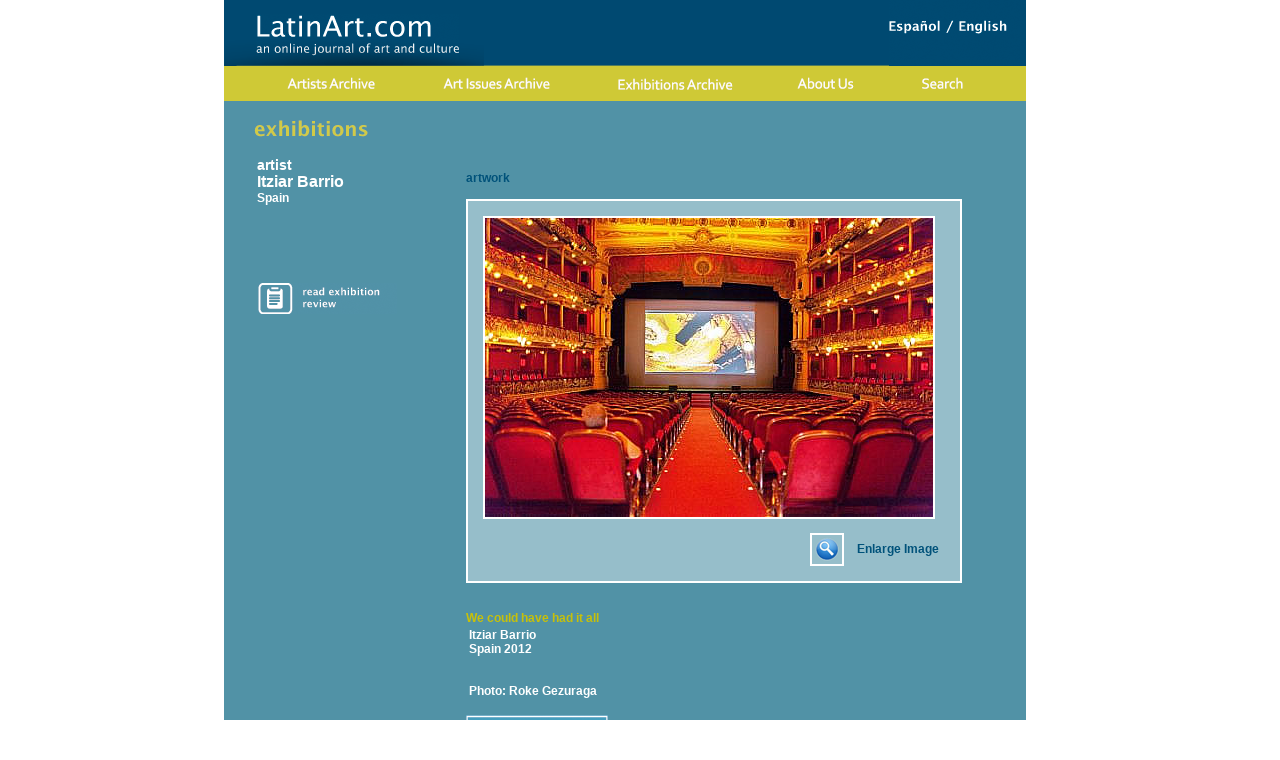

--- FILE ---
content_type: text/html;charset=UTF-8
request_url: https://latinart.com/artdetail.cfm?img=un_going_09_th.jpg&t=exhibit&tid=345
body_size: 2839
content:

<!DOCTYPE html PUBLIC "-//W3C//DTD XHTML 1.0 Transitional//EN" "http://www.w3.org/TR/xhtml1/DTD/xhtml1-transitional.dtd">
<html xmlns="http://www.w3.org/1999/xhtml">
<head>
<meta http-equiv="Content-Type" content="text/html; charset=utf-8" />
	<title>LatinArt.com - An online journal of art and culture</title>
<meta name="description" content="Meet your favorite modern and contemporary Latin American artists via interviews, biographies and access to their on-line galleries.  Sort leading and emerging artists by name and country.">
<SCRIPT>
function openTranscript(site) {
window.open(site, 'transcript', 'width=667,height=500,left=0,top=0,scrollbars=yes');
} 
function openVideo(site) {
window.open(site, 'video', 'width=300,height=300,left=0,top=0,scrollbars=no');
} 
    </SCRIPT>
<LINK REL="stylesheet" TYPE="text/css" HREF="styles.css">
<script type="text/JavaScript" src="scripts.js"></script>
<link href="css/estilos.css" rel="stylesheet" type="text/css" />
<script type="text/javascript">
<!--
function MM_swapImgRestore() { //v3.0
  var i,x,a=document.MM_sr; for(i=0;a&&i<a.length&&(x=a[i])&&x.oSrc;i++) x.src=x.oSrc;
}
function MM_preloadImages() { //v3.0
  var d=document; if(d.images){ if(!d.MM_p) d.MM_p=new Array();
    var i,j=d.MM_p.length,a=MM_preloadImages.arguments; for(i=0; i<a.length; i++)
    if (a[i].indexOf("#")!=0){ d.MM_p[j]=new Image; d.MM_p[j++].src=a[i];}}
}

function MM_findObj(n, d) { //v4.01
  var p,i,x;  if(!d) d=document; if((p=n.indexOf("?"))>0&&parent.frames.length) {
    d=parent.frames[n.substring(p+1)].document; n=n.substring(0,p);}
  if(!(x=d[n])&&d.all) x=d.all[n]; for (i=0;!x&&i<d.forms.length;i++) x=d.forms[i][n];
  for(i=0;!x&&d.layers&&i<d.layers.length;i++) x=MM_findObj(n,d.layers[i].document);
  if(!x && d.getElementById) x=d.getElementById(n); return x;
}

function MM_swapImage() { //v3.0
  var i,j=0,x,a=MM_swapImage.arguments; document.MM_sr=new Array; for(i=0;i<(a.length-2);i+=3)
   if ((x=MM_findObj(a[i]))!=null){document.MM_sr[j++]=x; if(!x.oSrc) x.oSrc=x.src; x.src=a[i+2];}
}
//-->
</script>
<script src="http://jqueryjs.googlecode.com/files/jquery-1.3.js" type="text/javascript"></script>
</head>
<body onLoad="MM_preloadImages('site-images/bot_top_on_01.gif','site-images/bot_top_on_02.gif','site-images/bot_top_on_03.gif','site-images/bot_top_on_04.gif','site-images/bot_top_on_05.gif','site-images/bot_top_on_06.gif','site-images/bot_top_on_07.gif','site-images/bot_top_on_08.gif','site-images/images/box_on_1.jpg','site-images/images/box_on_2.jpg','site-images/images/box_on_3.jpg')">
<div id="wrapper">
  <div id="logo"><a href="index.cfm"><img src="site-images/logo.gif" width="260" height="66" border="0" /></a><a href="/spanish/index.cfm"><img src="site-images/english_spanish.gif" width="137" height="66" alt="English/Spanish" border="0" align="right"></a></div>  <div id="botonera">
  <a href="archives.cfm" onMouseOut="MM_swapImgRestore()" onMouseOver="MM_swapImage('Artists','','site-images/topNav_Artists_on.png',1)"><img src="site-images/topNav_Artists.png" width="173" height="35" alt="Artists" name="Artists" border="0" id="Artists" /></a>
  <a href="archives.cfm?type=issues" onMouseOut="MM_swapImgRestore()" onMouseOver="MM_swapImage('Art Issues','','site-images/topNav_Issues_on.png',1)"><img src="site-images/topNav_Issues.png" width="162" height="35" alt="Art Issues" name="Art_Issues" border="0" id="Art Issues" /></a>
  <a href="archives.cfm?type=exhibits" onMouseOut="MM_swapImgRestore()" onMouseOver="MM_swapImage('Exhibitions','','site-images/topNav_Exhibitions_on.png',1)"><img src="site-images/topNav_Exhibitions.png" width="195" height="35" alt="Exhibitions" name="Exhibitions" border="0" id="Exhibitions" /></a>
  <a href="about.cfm" onMouseOut="MM_swapImgRestore()" onMouseOver="MM_swapImage('aboutUs','','site-images/topNav_About_on.png',1)"><img src="site-images/topNav_About.png" width="125" height="35" alt="About Us" name="aboutUs" border="0" id="aboutUs" /></a> 
  <a href="search.cfm" onMouseOut="MM_swapImgRestore()" onMouseOver="MM_swapImage('Search','','site-images/topNav_Search_on.png',1)"><img src="site-images/topNav_Search.png" width="117" height="35" alt="Search" name="Search" border="0" id="Search" /></a> 
    <!-- CIERRA BOTONERA -->
  </div>
<!-- main content -->
	<div id="mainContent">
	<img src="site-images/spacer.gif" width="100%" height="19" alt="" border="0">
	<img src="site-images/head_exhibitions.gif" alt="" border="0">
	<img src="site-images/spacer.gif" width="100%" height="17" alt="" border="0">
	<table border="0">
	<tr>
	<td width="205" valign="top">
		
        <div id="detailedImage"><table width="100%" height="100%"><tr><td align="center"><a href="javascript:hideDetail();">Close</a><br /><br /><IMG SRC="/images/un_going_09_web.jpg" BORDER="0"></td></tr></table></div>
        </div>
        
	<font class="subtitles">artist</font><br>
	
	<FONT CLASS="titles">Itziar Barrio</FONT><BR>
	<font class="country">Spain</font>
	
	<BR><BR>
	<img src="site-images/spacer.gif" width="100%" height="61" alt="" border="0">
	
	
		<a href="exview.cfm?id=345" onMouseOut="MM_swapImgRestore()" onMouseOver="MM_swapImage('icon_exhibitionreview','','site-images/icon_exhibitionreview_over.gif',1)"><img src="site-images/icon_exhibitionreview.gif" alt="" border="0" vspace="3" id="icon_exhibitionreview"></a>	<br>
		
	<br><br>
	
	<br>
	</td>
	<td valign="top"><br>
		<table cellpadding="0" cellspacing="0" border="0"><tr><td>
		<font class="biographyb">artwork</font><br><br>
		
		<table class="biography"><tr><td>
		<IMG SRC="/images/un_going_09_im.jpg" ALT="" BORDER="0">
		
		<br><br><table align="right" cellpadding="0" cellspacing="0"><tr><td><a href="javascript:showDetail();"><img src="site-images/enlarge.png" alt="Enlarge Image" border="0" /></a></td><td valign="middle">&nbsp;<a href="javascript:showDetail();">Enlarge Image</a>&nbsp;&nbsp;</td></tr></table>
        </div>
        
		</td></tr></table>
		<br>
        <br>
		
		<FONT CLASS="artworktitle">We could have had it all</FONT><BR>
		
		<table width="100%"><tr>
		<td valign="top" class="white" width="50%"> Itziar Barrio<BR>
		Spain 2012<BR>
		<BR>
		<BR>
		Photo: Roke Gezuraga<BR>
		</td>
		<td valign="top" class="white" width="50%">  <P> <P> 
		</td></tr></table>
		<br>
		<A HREF="mailto:contact@latinart.com"><img src="site-images/btn_comments.gif" width="142" height="19" alt="" border="0"></A>
		<br><br>
		<a href='exview.cfm?id=345' class=aback>back to exhibition</a>
		<br><br>
		</td></tr></table>
	</td></tr></table>
	<br><br>
</div>  
</div>  
<script type="text/javascript">
var gaJsHost = (("https:" == document.location.protocol) ? "https://ssl." : "http://www.");
document.write(unescape("%3Cscript src='" + gaJsHost + "google-analytics.com/ga.js' type='text/javascript'%3E%3C/script%3E"));
</script>
<script type="text/javascript">
try {
var pageTracker = _gat._getTracker("UA-8853409-1");
pageTracker._trackPageview();
} catch(err) {}</script></BODY></HTML>


--- FILE ---
content_type: text/css
request_url: https://latinart.com/styles.css
body_size: 1098
content:
/* CSS Document */

body{
margin: 0;
text-align:center;
background-color: white;
/*background-image:url(images/bg_main.gif);*/
background-repeat: repeat-x;
font-family:Helvetica, Arial, sans-serif;
font-size:12px;
font-style:normal;
font-weight:bold;
color:#00527A;
text-align:left;
}

.staff {
display:none; float:right; width:200; height:70; border: 1px;
}

.td{
font-family:Helvetica, Arial, sans-serif;
font-size:12px;
font-style:normal;
font-weight:bold;
color:#00527A;
text-align:left;
}

.td2{
font-family:Helvetica, Arial, sans-serif;
font-size:12px;
font-style:normal;
font-weight:normal;
color:#00527A;
text-align:left;
}

ul
{
padding: 0px;
margin: 0px;
}
ul li
{
margin-left: 15px;	
padding-left: 2px;
padding-bottom: 5px;
}

.right{
font-family:Helvetica, Arial, sans-serif;
font-size:12px;
font-style:normal;
font-weight:normal;
color:#00527A;
text-align:right;
}

.plain {
font-family:Helvetica, Arial, sans-serif;
font-size:12px;
font-weight:normal;
font-style:normal;
color:#00527A;
text-align:left;
}

.artistimg {
	border : 2px solid White;
}

.biography {
	background-color: #96BECA;
	border : 2px solid White;
	padding : 12px;
	color :#00527A;
	font-size: 12px;
	font-weight:normal;
}
.biography img {
	border : 2px solid White;
	margin-right : 10px;
	color :#00527A;
	font-size: 12px;
	font-weight:normal;
}

.biographyImage {
	border : 2px solid White;
	padding : 0px;
	color :#00527A;
	font-size: 12px;
	font-weight:normal;
}
.hp {
	background-color: #96BECA;
	border : 2px solid White;
	padding : 3px;
	color:#00527A;
	font-size: 12px;
	font-weight:normal;
	text-align:center;
}

.forms {
	border: 2px solid #00537A;
	font-size: 12px;
}

.glossary {
	background-color: #96BECA;
	color :#00527A;
	font-size: 12px;
}

.new {
	color: #D4C96A;
	font-weight:bold;
}

.list {
	border : 2px solid White;
	padding : 11px;
	color :#00527A;
	font-size: 12px;
}
.list td {
	color :#00527A;
	font-size: 12px;
}

.list a {
	font-weight:bold;
	color: #ffffff;
	text-decoration: none;
	font-size: 12px;
}

.list a:hover {
	font-weight:bold;
	color :#00527A;
	text-decoration: none;
	font-size: 12px;
}


.biographyb {
	font-size: 12px;
	font-weight:bold;
}

.alistall {
	font-size: 14px;
	font-weight:bold;
}

.alistall:hover {
	font-size: 14px;
	font-weight:bold;
	color: #ffffff;
	text-decoration: none;
}

.alistall2 {
	font-size: 14px;
	font-weight:bold;
	color: #ffffff;
}

.alistall2:hover {
	font-size: 14px;
	font-weight:bold;
	color :#00527A;
	text-decoration: none;
}

a {
	font-size: 12px;
	font-weight:bold;
	color :#00527A;
	text-decoration: none;
}

a:hover {
	font-size: 12px;
	font-weight:bold;
	color: #ffffff;
	text-decoration: none;
}

.td a {
	font-size: 12px;
	font-weight:bold;
	color :#00527A;
	text-decoration: none;
}

.td a:hover {
	font-size: 12px;
	font-weight:bold;
	color: #ffffff;
	text-decoration: none;
}


.td2 a {
	font-size: 12px;
	font-weight:bold;
	color: #ffffff;
	text-decoration: none;
}

.td2 a:hover {
	font-size: 12px;
	font-weight:bold;
	color :#00527A;
	text-decoration: none;
}

.ahp {
	font-size: 12px;
	font-weight:normal;
	color :#00527A;
	text-decoration: none;
}

.ahp:hover {
	font-size: 12px;
	font-weight:normal;
	color: #ffffff;
	text-decoration: none;
}

.awhite {
	font-size: 12px;
	font-weight:normal;
	color: #ffffff;
	text-decoration: none;
}

.awhite:hover {
	font-weight:normal;
	text-decoration: underline;
}


.abig {
	font-size: 15px;
	font-weight:bold;
	color: #ffffff;
	text-decoration: none;
}

.abig:hover {
	font-size: 15px;
	font-weight:bold;
	text-decoration: underline;
}

.aback {
	font-size: 12px;
	font-weight:bold;
	color :#00527A;
	text-decoration: none;
}

.aback:hover {
	font-size: 12px;
	font-weight:bold;
	color: #FFFFFF;
	text-decoration: none;
}

.white {
	font-size : 12px;
	color: #FFFFFF;
}
.section_name {
	font-family:Lucida Sans, Helvetica, Arial, sans-serif;
	font-size:20px;
	font-style:oblique;
	font-weight:lighter;
	color:#D0CB49;
}

.subtitles {
	font-size:14px;
	font-weight:bold;
	color:#ffffff;
}

.country {
	font-size:12px;
	font-weight:bold;
	color:#ffffff;
}

.titles {
	font-size:16px;
	font-weight:bold;
	color:#ffffff;
}

.icons {
	font-size:12px;
	font-weight:bold;
	color:#ffffff;
}

a.listall {
	font-size:12px;
	font-weight:bold;
	color:#00527A;
}

a.listall:hover {
	font-size:12px;
	font-weight:bold;
	color:#00527A;
}

.artworktitle {
	font-size:12px;
	font-weight:bold;
	color:#C7C00A;
}

.artworkdescriptions, .comments {
	font-size:12px;
	font-weight:bold;
	color:#FFFFFF;
}

.lists {
	font-size:12px;
	font-weight:bold;
	color:#00527A;
}

.lists2 {
	font-size:12px;
	color:#FFFFFF;
}

.comments {
	font-size:12px;
	font-weight:bold;
	color:#FFFFFF;
}

.imgborder {
	border:2px;
	border-color:#FFFFFF;
}

.sponsors{
	background-color : White;
	border : 2px solid #004971;
	padding : 5px;
	color:#00527A;
	font-size: 12px;
	font-weight:normal;
	text-align:center;
}

#detailedImage {
	position:absolute;
	background-color: #96BECA;
	border : 2px solid White;
	padding : 10px;
	color :#00527A;
	font-size: 12px;
	font-weight:normal;
	visibility:hidden;
	text-align:center;
	width: auto;
	height: auto;
}


--- FILE ---
content_type: text/css
request_url: https://latinart.com/css/estilos.css
body_size: 1066
content:
@charset "utf-8";
body{
	margin:0px;
	}
	

#wrapper {
	width: 832px;
	margin-right: auto;
	margin-left: auto;
}
#mainContent {
	background:#5192a6 url(/site-images/spacer.gif) repeat-y;
	padding-left: 30px;
	width: 772px;
	height:auto;
	min-height: 635px;
}
#botonera {
	width: 787px;
	height: 35px;
	background-color: #cfc936;
	padding-left: 15px;
}
#botonera img {
	margin: 0px;
	padding: 0px;
	float: left;
}

#botonera a {
	margin: 0px;
	padding: 0px;
}
#contenedor {
	height: 350px;
	width: 467px;
	float: left;
}
#contenedor_descripcion {
	background-color: #5192a6;
	height: 331px;
	width: 297px;
	float: left;
	padding-top: 19px;
	padding-left: 20px;
	padding-right: 18px;
}

.clear{ clear:both; }

.titulo{
	font-family: Arial, Helvetica, sans-serif;
	font-size: 15px;
	color: #FFFFFF;

}
#logo {
	background-image: url(../site-images/header_bg.gif);
	background-repeat: repeat-x;
	width: 802px;
}

.view_more_descr {
	font-family: Arial, Helvetica, sans-serif;
	font-size: 11px;
	color: #FFFFFF;
	text-align: right;
	margin-top:10px;
}
.view_more_descr a{
	font-family: Arial, Helvetica, sans-serif;
	font-size: 11px;
	color: #FFFFFF;
	text-decoration:none;
}
.view_more_descr a:hover{
	font-family: Arial, Helvetica, sans-serif;
	font-size: 11px;
	color: #FFFFFF;
	text-decoration:underline;
}
.texto_descripcion {
	font-family: Arial, Helvetica, sans-serif;
	font-size: 11px;
	color: #FFFFFF;
	margin-top:5px;
}
#texto_descr2 {
	width: 280px;
	font-family: Arial, Helvetica, sans-serif;
	font-size: 11px;
	color: #FFFFFF;
	/*position: relative;*/
	bottom: 0;
	
}
#contenedor_descr_in {
	height: 270px;
}



#linea_puntos {
	background-image: url(../site-images/linea_puntos.gif);
	clear: both;
	height: 7px;
	width: 802px;
	margin-top: 18px;
	float: left;
	background-repeat:no-repeat;
}
#box_1{
	float:left;
	margin-top:18px;
}
#box_2{
	float:left;
	margin-top:18px;
}
#box_3{
	float:left;
	margin-top:18px;
}
.view_more {
	font-family: Arial, Helvetica, sans-serif;
	font-size: 10px;
	color: #666666;
	text-align: right;
	margin-right: 12px;
	float: right;	
}
.view_more a{
	font-family: Arial, Helvetica, sans-serif;
	font-size: 10px;
	color: #666666;
	text-decoration:none;
}
.view_more a:hover{
	font-family: Arial, Helvetica, sans-serif;
	font-size: 10px;
	color: #333333;
	text-decoration:underline;
}
.view_archive {
	font-family: Arial, Helvetica, sans-serif;
	font-size: 10px;
	color: #666666;
	text-align: left;
	margin-leftt: 12px;
	float:left;	
}
.view_archive a{
	font-family: Arial, Helvetica, sans-serif;
	font-size: 10px;
	color: #666666;
	text-decoration:none;
}
.view_archive a:hover{
	font-family: Arial, Helvetica, sans-serif;
	font-size: 10px;
	color: #333333;
	text-decoration:underline;
}
#footer {
	background-image: url(../site-images/footer_repeat.jpg);
	height: 39px;
	width: 100%;
	clear: both;
	margin-top:15px;
	float: left;
}



/*      POP-UPs        */
.menu {
	/*margin: 100px 0 0;*/
	padding: 0;
	list-style: none;
	margin-top:15px;
	float:left;
	display:inline;
	_margin: 0px;
}
.menu li {
	padding: 0;
	margin: 0 2px;
	float: left;
	position: relative;
	text-align: center;
	display:inline;
}
.menu a {
	/*padding: 14px 10px;*/
	display: block;
	color: #000000;
	/*width: 144px;*/
	text-decoration: none;
	display:inline;
	/*font-weight: bold;*/
	/*background: url(site-images/button.gif) no-repeat center center;*/
}
.menu li em {
	background: url(../site-images/site-hover.png) no-repeat;
	width: 170px;
	height: 45px;
	position: absolute;
	top: 0px;
	left: 30px;
	text-align: center;
	padding: 20px 12px 10px;
	font-style: normal;
	/*z-index: 2;*/
	display: none;
	z-index:9000;
	font-family:Arial, Helvetica, sans-serif;
	font-size:12px;
	color:#FFFFFF;
}


--- FILE ---
content_type: application/javascript
request_url: https://latinart.com/scripts.js
body_size: 1806
content:
<!--
function MM_findObj(n, d) { //v4.01
  var p,i,x;  if(!d) d=document; if((p=n.indexOf("?"))>0&&parent.frames.length) {
    d=parent.frames[n.substring(p+1)].document; n=n.substring(0,p);}
  if(!(x=d[n])&&d.all) x=d.all[n]; for (i=0;!x&&i<d.forms.length;i++) x=d.forms[i][n];
  for(i=0;!x&&d.layers&&i<d.layers.length;i++) x=MM_findObj(n,d.layers[i].document);
  if(!x && d.getElementById) x=d.getElementById(n); return x;
}

function MM_preloadImages() { //v3.0
  var d=document; if(d.images){ if(!d.MM_p) d.MM_p=new Array();
    var i,j=d.MM_p.length,a=MM_preloadImages.arguments; for(i=0; i<a.length; i++)
    if (a[i].indexOf("#")!=0){ d.MM_p[j]=new Image; d.MM_p[j++].src=a[i];}}
}

function MM_swapImgRestore() { //v3.0
  var i,x,a=document.MM_sr; for(i=0;a&&i<a.length&&(x=a[i])&&x.oSrc;i++) x.src=x.oSrc;
}

function MM_swapImage() { //v3.0
  var i,j=0,x,a=MM_swapImage.arguments; document.MM_sr=new Array; for(i=0;i<(a.length-2);i+=3)
   if ((x=MM_findObj(a[i]))!=null){document.MM_sr[j++]=x; if(!x.oSrc) x.oSrc=x.src; x.src=a[i+2];}
}

function Load_HP_Nav() {
	MM_preloadImages('site-images/hp_contact_over.gif','site-images/hp_search_over.gif','site-images/hp_about_over.gif','site-images/hp_artists_over.gif','site-images/hp_art_issues_over.gif','site-images/hp_exhibitions_over.gif');
}

function Load_Nav() {
	MM_preloadImages('site-images/nav_contact_over.gif','site-images/nav_search_over.gif','site-images/nav_about_over.gif','site-images/nav_artists_over.gif','site-images/nav_issues_over.gif','site-images/nav_exhibitions_over.gif','site-images/btn_listartists_over.gif','site-images/btn_listissues_over.gif','site-images/btn_listexhibitions_over.gif','site-images/icon_exhibitionartist_over.gif','site-images/icon_exhibitionreview_over.gif','site-images/icon_artwork_over.gif','site-images/icon_video_over.gif','site-images/icon_transcript_over.gif');
}


var boardNum = 0;
var boardSpeed = 3000;
var bbLink = "index.cfm";



billBoard = new Array();

	billBoard[0] = new Image();
	billBoard[0].src = "promos/Upcoming_01_hpe.jpg";
	billBoard[1] = new Image();
	billBoard[1].src = "promos/Upcoming_02_hpe.jpg";
	billBoard[2] = new Image();
	billBoard[2].src = "promos/Upcoming_03_hpe.jpg";
	billBoard[3] = new Image();
	billBoard[3].src = "promos/Upcoming_04_hpe.jpg";

function changeBoard() {

		if (boardNum < billBoard.length -1)
			boardNum++;
		else
			boardNum = 0;
		document.board.src = billBoard[boardNum].src;
		setTimeout("changeBoard()",boardSpeed);
	
}

function startUp() {
	///alert("starting up");

		setTimeout("changeBoard()",boardSpeed);
	
}

function formSubmit(){
strEmail = document.theReg.email.value;
strEmail2 = document.theReg.email2.value;
	if (strEmail == "") {
	alert ('You must enter your email address.');
	return false;
	}
	if (strEmail != strEmail2) {
	alert ('Your email address is entered incorrectly, please correct.');
    document.theReg.email.value = ""
    document.theReg.email2.value = ""
    document.theReg.email.focus()
	return false;
	}
strCountry = document.theReg.country.options[document.theReg.country.selectedIndex].value;
	if (strCountry == "") {
	alert ('You must enter the country of your residence.');
	return false;
	}
strIncome = document.theReg.income.options[document.theReg.income.selectedIndex].value;
	if (strIncome == "") {
	alert ('You must select your income level.');
	return false;
	}
strGender = document.theReg.gender.options[document.theReg.gender.selectedIndex].value;
	if (strGender == "") {
	alert ('You must select your gender.');
	return false;
	}
strProfession = document.theReg.profession.options[document.theReg.profession.selectedIndex].value;
	if (strProfession == "") {
	alert ('You must select your occupation.');
	return false;
	}
}
	  var agent = navigator.userAgent.toLowerCase();
	  this.major = parseInt(navigator.appVersion);
	  this.minor = parseFloat(navigator.appVersion);
	  this.ns = ((agent.indexOf('mozilla')!=-1) && ((agent.indexOf('spoofer')==-1) && (agent.indexOf('compatible') == -1)));
	  this.win = (agent.indexOf("win")!=-1);
	  this.mac = (agent.indexOf("mac")!=-1);

	if (this.mac == false){
	//document.write('<link rel="stylesheet" href="main.css">');
	}
	else {
	//document.write('<link rel="styl<I></I>esheet" href="mac.css">');
	}
	
function formSubmit2(){
strEmail = document.logonForm.email.value;
	if (strEmail == "") {
	alert ('You must enter your email address.');
	return false;
	}
}

function clearText(thefield){
if (thefield.defaultValue==thefield.value)
thefield.value = ""
}

function showAndHide(theId) 
{ 
   var el = document.getElementById(theId) 

   if (el.style.display=="none") 
   { 
      el.style.display="block"; //show element 
   } 
   else 
   { 
      el.style.display="none"; //hide element 
   } 
} 

function hideDetail() {
if (document.getElementById) { // DOM3 = IE5, NS6
document.getElementById('detailedImage').style.visibility = 'hidden';
}
else {
if (document.layers) { // Netscape 4
document.hideshow.visibility = 'hidden';
}
else { // IE 4
document.all.hideshow.style.visibility = 'hidden';
}
}
}

function showDetail() {
if (document.getElementById) { // DOM3 = IE5, NS6
document.getElementById('detailedImage').style.visibility = 'visible';
}
else {
if (document.layers) { // Netscape 4
document.hideshow.visibility = 'visible';
}
else { // IE 4
document.all.hideshow.style.visibility = 'visible';
}
}
} 

//-->
